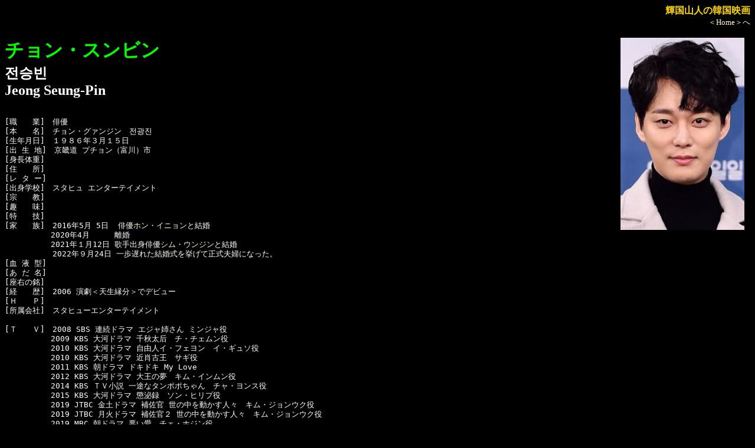

--- FILE ---
content_type: text/html
request_url: http://www.hf.rim.or.jp/~t-sanjin/chonsunbin_p.html
body_size: 3329
content:
<HTML>
<HEAD>
<TITLE>�P���R�l�̊؍��f�� �o�D �`�����E�X���r��</TITLE>

<link
 rel="stylesheet"
 type="text/css"
 href="mystyle_profile.css">

<!-- Google tag (gtag.js) -->
<script async src="https://www.googletagmanager.com/gtag/js?id=G-LDR7MDRS4B"></script>
<script>
  window.dataLayer = window.dataLayer || [];
  function gtag(){dataLayer.push(arguments);}
  gtag('js', new Date());

  gtag('config', 'G-LDR7MDRS4B');
</script>

</HEAD>

<BODY>

<p align=right>
<font size=3 COLOR=gold><B>�P���R�l�̊؍��f��</B></font><BR>
<font size=2><A HREF="korea.html" TARGET="_blank">��Home����</A></font>
</p>

<FONT SIZE="6"><FONT COLOR="lime"><B>�`�����E�X���r��</FONT></FONT>
<IMG SRC="image/chonsunbin_p.jpg" HSPACE=10  ALIGN="right"><BR>
<FONT SIZE="5">&#51204;&#49849;&#48712;<BR>Jeong Seung-Pin</B></FONT><P>

<PRE><P>
[�E�@�@��]�@�o�D
[�{�@�@��]�@�`�����E�O�@���W���@&#51204;&#44305;&#51652;
[���N����]�@�P�X�W�U�N�R���P�T��
[�o �� �n]�@���E�� �v�`�����i�x��j�s
[�g���̏d]�@
[�Z�@�@��]�@
[�� �^ �[]�@
[�o�g�w�Z]�@�X�^�q�� �G���^�[�e�C�����g
[�@�@�@��]�@
[��@�@��]�@
[���@�@�Z]�@
[�Ɓ@�@��]�@2016�N5�� 5��  �o�D<A HREF="honinyon_p.html">�z���E�C�j����</A>�ƌ���
�@�@�@�@�@�@2020�N4���@ �@ ����
�@�@�@�@�@�@2021�N�P��12�� �̎�o�g�o�D<A HREF="simunjin_p.html">�V���E�E���W��</A>�ƌ���
  �@�@�@�@�@2022�N�X��24�� ����x�ꂽ�������������Đ����v�w�ɂȂ����B
[�� �t �^]�@
[�� �� ��]�@
[���E�̖�]�@
[�o�@�@��]�@2006 �������V���������Ńf�r���[
[�g�@�@�o]�@
[�������]�@�X�^�q���[�G���^�[�e�C�����g

[�s�@�@�u]�@2008 SBS �A���h���} �G�W���o���� �~���W����
�@�@�@�@�@�@2009 KBS ��̓h���} ��H���@�@�`�E�`�F������
�@�@�@�@�@�@2010 KBS ��̓h���} ���R�l�C�E�t�F�����@�C�E�M���\��
�@�@�@�@�@�@2010 KBS ��̓h���} �ߏьÉ��@�T�M��
�@�@�@�@�@�@2011 KBS ���h���} �h�L�h�L My Love
�@�@�@�@�@�@2012 KBS ��̓h���} �剤�̖��@�L���E�C��������
�@�@�@�@�@�@2014 KBS �s�u���� ��r�ȃ^���|�|�����@�`���E�����X��
�@�@�@�@�@�@2015 KBS ��̓h���} ����^�@�\���E�q���v��
�@�@�@�@�@�@2019 JTBC ���y�h���} �⍲�� ���̒��𓮂����l�X�@�L���E�W�����E�N��
�@�@�@�@�@�@2019 JTBC ���΃h���} �⍲���Q ���̒��𓮂����l�X�@�L���E�W�����E�N��
�@�@�@�@�@�@2019 MBC ���h���} �������@�`�F�E�z�W����
�@�@�@�@�@�@2020 MBC ���؃h���} <A HREF="drama_watashiwoaishitaspy.html">�����������X�p�C�`</A>�@�s�[�^�[��
�@�@�@�@�@�@2021 KBS �T���h���} �a�m�Ƃ��삳��@�`���E�T���O��
�@�@�@�@�@�@2022 SBS ���y�h���} �A�Q�C���E�}�C�E���C�t
[WebDrama]�@
[�� �W �I]�@
[�l-Video]�@
[�b    �e]�@
[�Z�҉f��]�@
[���@�@��]�@2006 �V������
  �@�@�@�@�@2007 ��
  �@�@�@�@�@2008 ���񂾎��l�̎Љ�
  �@�@�@�@�@2009 ����
[�c�h�r�b]�@
[��@�@��]�@
[�� �� ��]�@

[�ŏI�X�V]�@2022-06-13
</PRE>

[�o���f��]
<TABLE><TR><TH BGCOLOR="green">����N</TH><TH BGCOLOR="green">��@�i�@���@�@�@�i�ē��j</TH><!--<TH BGCOLOR="hotpink">�z�@�@��</TH></TR>--></TR><TR>

<TD NOWRAP>�Q�O�P�W
</TD>
<TD NOWRAP><A HREF="pakhijun_hyonje.html">�q�����W�F �`���R�`�̌Z��`</A>�@�i<A HREF="dir_pak.html#�p�N�E�q�W����">�p�N�E�q�W����</A>�j
</TD>
</TR>

<!--
<TD NOWRAP>�@<BR>�@<BR>�@<BR>�@<BR>�@<BR>�@
</TD>
-->

</TABLE>

<P>

<HR>

<BR CLEAR=all>
<A HREF="act_chon_su.html#�`�����E�X���r��"><FONT SIZE=4><FONT COLOR="gold">�yBACK�z</FONT></FONT></A>
�i�ꗗ�y�[�W�ցj
<P>

<!--

<TABLE>

<TR>

<TH>�Q</TH>

</TR>


<TR>

<TD ALIGN="center"><IMG SRC="image/kimhakryon.jpg" ></TD>

</TR>

</TABLE>

-->

</BODY>
</HTML>

